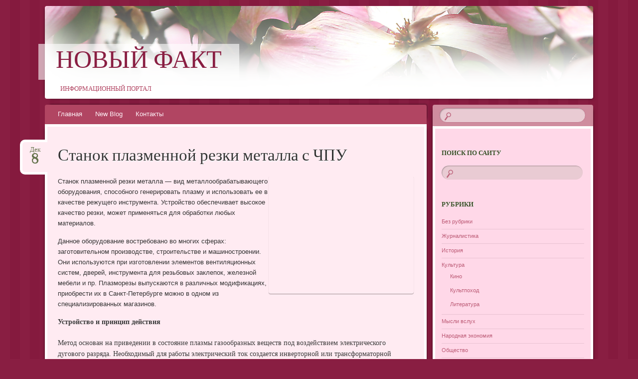

--- FILE ---
content_type: text/html; charset=utf-8
request_url: https://new-fact.ru/stanok-plazmennoj-rezki
body_size: 8475
content:
<!DOCTYPE html>
<html lang="ru-RU">
<head>
<script async src="https://pagead2.googlesyndication.com/pagead/js/adsbygoogle.js?client=ca-pub-6424921089981431"
     crossorigin="anonymous"></script>
  <meta charset="UTF-8">
  <meta name="viewport" content="width=device-width">
  <title>Станок плазменной резки металла с ЧПУ | НОВЫЙ ФАКТ</title>
  <link rel="profile" href="https://gmpg.org/xfn/11">
  <link rel="pingback" href="/xmlrpc.php">
  <link rel="alternate" type="application/rss+xml" title="НОВЫЙ ФАКТ &raquo; Лента" href="/?feed=rss2">
  <link rel="alternate" type="application/rss+xml" title="НОВЫЙ ФАКТ &raquo; Лента комментариев" href="/?feed=comments-rss2">
  <link rel='stylesheet' id='contact-form-7-css' href='/wp-content/plugins/contact-form-7/includes/css/styles.css?ver=3.8' type='text/css' media='all'>
  <link rel='stylesheet' id='jquery-ui-css' href='/wp-content/plugins/photo-gallery/css/jquery-ui-1.10.3.custom.css?ver=1.1.14' type='text/css' media='all'>
  <link rel='stylesheet' id='bwg_frontend-css' href='/wp-content/plugins/photo-gallery/css/bwg_frontend.css?ver=1.1.14' type='text/css' media='all'>
  <link rel='stylesheet' id='bwg_font-awesome-css' href='/wp-content/plugins/photo-gallery/css/font-awesome-4.0.1/font-awesome.css?ver=4.0.1' type='text/css' media='all'>
  <link rel='stylesheet' id='bwg_mCustomScrollbar-css' href='/wp-content/plugins/photo-gallery/css/jquery.mCustomScrollbar.css?ver=1.1.14' type='text/css' media='all'>
  <link rel='stylesheet' id='bouquet-css' href='/wp-content/themes/bouquet/style.css' type='text/css' media='all'>
  <link rel='stylesheet' id='pink-dogwood-css' href='/wp-content/themes/bouquet/colors/pink-dogwood/pink-dogwood.css' type='text/css' media='all'>
  <link rel='stylesheet' id='sorts-mill-goudy-css' href="https://fonts.googleapis.com/css?family=Sorts+Mill+Goudy%3A400&#038;ver=3.9.2" type='text/css' media='all'>
  <script type='text/javascript' src='/wp-includes/js/jquery/jquery.js?ver=1.11.0'></script>
  <script type='text/javascript' src='/wp-includes/js/jquery/jquery-migrate.min.js?ver=1.2.1'></script>
  <script type='text/javascript' src='/wp-content/plugins/photo-gallery/js/bwg_frontend.js?ver=1.1.14'></script>
  <script type='text/javascript' src='/wp-content/plugins/photo-gallery/js/jquery.mobile.js?ver=1.1.14'></script>
  <script type='text/javascript' src='/wp-content/plugins/photo-gallery/js/jquery.mCustomScrollbar.concat.min.js?ver=1.1.14'></script>
  <script type='text/javascript' src='/wp-content/plugins/photo-gallery/js/jquery.fullscreen-0.4.1.js?ver=0.4.1'></script>
  <script type='text/javascript'>
  /* <![CDATA[ */
  var bwg_objectL10n = {"bwg_field_required":"field is required.","bwg_mail_validation":"\u042d\u0442\u043e \u043d\u0435 \u043f\u0440\u0430\u0432\u0438\u043b\u044c\u043d\u044b\u0439 \u0430\u0434\u0440\u0435\u0441 \u044d\u043b\u0435\u043a\u0442\u0440\u043e\u043d\u043d\u043e\u0439 \u043f\u043e\u0447\u0442\u044b."};
  /* ]]> */
  </script>
  <script type='text/javascript' src='/wp-content/plugins/photo-gallery/js/bwg_gallery_box.js?ver=1.1.14'></script>
  <link rel="EditURI" type="application/rsd+xml" title="RSD" href="/xmlrpc.php?rsd">
  <link rel="wlwmanifest" type="application/wlwmanifest+xml" href="/wp-includes/wlwmanifest.xml">
  <link rel='prev' title='«Стероидные паспорта» помогут выявить спортсменов, употребляющих допинг' href='/?p=2772'>
  <link rel='next' title='&#171;Когда ты шпионишь за своими же гражданами за их же деньги – меня это оскорбляет&#8230;&#187;' href='/?p=2785'>
  <link rel='canonical' href='/?p=2780'>
  <link rel='shortlink' href='/?p=2780'>
  <script type="text/javascript">
        function addHandler(object, event, handler) {
                if (typeof object.addEventListener != 'undefined') 
                        object.addEventListener(event, handler, false);
                else
                        if (typeof object.attachEvent != 'undefined')
                                object.attachEvent('on' + event, handler);
                        else 
                                throw 'Incompatible browser';
        }
  </script>
</head>
<body class="single single-post postid-2780 single-format-standard">
<div id="page" class="hfeed"><header id="branding" role="banner" class="clearfix"><a class="header-link" href="/" title="НОВЫЙ ФАКТ" rel="home"></a>
<!--LiveInternet counter--><a href="https://www.liveinternet.ru/click"
target="_blank"><img id="licnt90DD" width="31" height="31" style="border:0" 
title="LiveInternet"
src="[data-uri]"
alt=""/></a><script>(function(d,s){d.getElementById("licnt90DD").src=
"https://counter.yadro.ru/hit?t44.7;r"+escape(d.referrer)+
((typeof(s)=="undefined")?"":";s"+s.width+"*"+s.height+"*"+
(s.colorDepth?s.colorDepth:s.pixelDepth))+";u"+escape(d.URL)+
";h"+escape(d.title.substring(0,150))+";"+Math.random()})
(document,screen)</script><!--/LiveInternet-->
<hgroup>
<h1 id="site-title"><a href="/" title="НОВЫЙ ФАКТ" rel="home">НОВЫЙ ФАКТ</a></h1>
<h2 id="site-description">информационный портал</h2>
</hgroup>
</header>
<div id="main">
<div id="primary"><nav id="access" role="navigation" class="navigation-main clearfix">
<h1 class="menu-toggle section-heading">Menu</h1>
<div class="skip-link screen-reader-text"><a href="#content" title="Skip to content">Skip to content</a></div>
<div class="menu">
<ul>
<li><a href="/">Главная</a></li>
<li class="page_item page-item-345"><a href="/blog/">New Blog</a></li>
<li class="page_item page-item-9"><a href="/?page_id=9">Контакты</a></li>
</ul>
</div>
</nav>
<div id="content-wrapper">
<div id="content" role="main">
<article id="post-2780" class="post-2780 post type-post status-publish format-standard hentry category-socium tag-179 tag-1096 tag-1298"><header class="entry-header">
<h1 class="entry-title">Станок плазменной резки металла с ЧПУ<br /></h1>
<div class="entry-date"><a href="/?p=2780" title="08.12.2013" rel="bookmark">Дек<b>8</b></a></div>
</header>
<div class="entry-content">
<p><img id="fancybox-img" src="http://www.cleru.ru/img/image/500002_en_ww_mainview_01.jpg" alt="" style="float: right;" width="291" height="236" />Станок плазменной резки металла &mdash; вид металлообрабатывающего оборудования, способного генерировать плазму и использовать ее в качестве режущего инструмента. Устройство обеспечивает высокое качество резки, может применяться для обработки любых материалов.</p>
<p style="text-align: left;">Данное оборудование востребовано во многих сферах: заготовительном производстве, строительстве и машиностроении. Они используются при изготовлении элементов вентиляционных систем, дверей, инструмента для резьбовых заклепок, железной мебели и пр. Плазморезы выпускаются в различных модификациях, приобрести их в Санкт-Петербурге можно в одном из специализированных магазинов.</p>
<h2 style="color: #3b3b3b; font-family: 'Trebuchet MS'; font-size: 14px; font-weight: normal;"><strong>Устройство и принцип действия</strong></h2>
<p style="color: #3b3b3b; font-family: 'Trebuchet MS'; font-size: 14px; margin: 20px 0px 0px; padding: 0px;">Метод основан на приведении в состояние плазмы газообразных веществ под воздействием электрического дугового разряда. Необходимый для работы электрический ток создается инверторной или трансформаторной установкой, функционирующей по принципу сварочного аппарата. Плазма создается в плазмотроне (рабочей насадке). Входящий в ее конструкцию электрод создает устойчивую электрическую дугу, затем в рабочее сопло подается сжатый газ &mdash; обычно смесь воздуха с аргоном.</p>
<p style="color: #3b3b3b; font-family: 'Trebuchet MS'; font-size: 14px; margin: 20px 0px 0px; padding: 0px;">В этом оборудовании сгенерированный поток высокотемпературной газокислородной смеси при воздействии на рабочую поверхность вызывает плавление и частичное выгорание металла, при этом образовавшиеся мелкие частицы выдуваются. Высокая температура потока (до 30 тыс. градусов Цельсия) позволяет использовать это оборудование для работы с любыми тугоплавкими материалами, даже с титаном. Процесс осуществляется под управлением специализированного программного обеспечения.</p>
<h2 style="color: #3b3b3b; font-family: 'Trebuchet MS'; font-size: 14px; font-weight: normal;"><strong>Виды</strong></h2>
<p style="color: #3b3b3b; font-family: 'Trebuchet MS'; font-size: 14px; margin: 20px 0px 0px; padding: 0px;">При классификации станков учитывается ряд факторов:</p>
<ul style="color: #3b3b3b; font-family: 'Trebuchet MS'; font-size: 14px; list-style-position: inside;">
<li>конструктивное исполнение &mdash; переносные и стационарные;</li>
<li>способ размещения листа &mdash; портальный, шарнирный и портально-консольный;</li>
<li>тип управления &mdash; фотоэлектронный, электромагнитный и ЧПУ;</li>
<li>вид обрабатываемой продукции &mdash; профильный и листовой прокат.</li>
</ul>
<p><strong>СТАНКИ ПЛАЗМЕННОЙ РЕЗКИ ESAB</strong></p>
<p><strong>Машина плазменной резки SGX</strong></p>
<p style="text-align: justify;"><strong><span style="font-family: trebuchet ms,helvetica,sans-serif;">ESAB представляет новую компактную автоматизированную машину SGX для плазменной и газокислородной резки</span>:</strong></p>
<p style="text-align: justify;">- Прочная, высокоточная машина термической резки</p>
<p style="text-align: justify;">- Производство деталей с высоким качеством при максимальном использовании материала</p>
<p style="text-align: justify;">- Компактный дизайн, минимальные требования к установке</p>
<p style="text-align: justify;">- Точность и качество ЭСАБ за доступную цену&nbsp;</p>
<p style="text-align: justify;"><strong>Надежность, производительность</strong></p>
<p style="text-align: justify;">Производительность и точность достигаются благодаря прочной стальной балке, презиционно обработанным направляющим и линейным рельсам. Надежная конструкция обеспечиает плавное перемещение, точность и длительный срок службы машины. SGX гарантирует высокую производительность с малым временем цикла резки, благодаря совместной работе двухсторонних, высокоскоростных приводов переменного тока и быстрого подъема реказа.</p>
<p style="text-align: justify;"><strong>Презиционная плазменная резка</strong></p>
<p style="text-align: justify;">Машина SGX оснащена плазменной системой ЭСАБ i-серии, которая обеспечивает презиционную плазменную резку в широком диапозоне материалов и толщин:</p>
<p style="text-align: justify;">- резка конструкционной стали, нержавеющей стали и алюминия,</p>
<p style="text-align: justify;">- резка до 50 мм на токе 400А,</p>
<p style="text-align: justify;">- диапазон источников&nbsp; от 100 до 400 А.</p>
<p style="text-align: justify;">Автоматическая газовая консоль плазменной системы i-серии дает настройку параметров быстрой и легкой. Оператор просто набирает тип металла и толщину на сенсорном экране Vision T5 и все параметры плазменной резки устранавливаются автоматически.</p>
<p style="text-align: justify;"><strong>Компактная конструкция</strong></p>
<p style="text-align: justify;">Благодаря компактной конструкции машины резки SGX требования к площади под установку минимальны. Дополнительное расстояние всего в один метр от направляющего рельса макимально увеличивает производственное пространство.</p>
<p style="text-align: justify;"><strong>Легкость использования</strong></p>
<p style="text-align: justify;">Простое автоматическое управление достигается с помощью технической базы данных, интегрированной в систему числового програмного управления Vision T5, с сенсорным экраном.</p>
<p style="text-align: justify;"><strong>Качество ЭСАБ по отличной цене</strong></p>
<p style="text-align: justify;">Машина резки SGX обеспечивает качество ESAB, точность и современные технологии, идеальные для небольших компаний и производителей.</p>
</div>
<footer class="entry-meta">This entry was posted on 08.12.2013, in <a href="/?cat=6" title="Просмотреть все записи в рубрике &laquo;Общество&raquo;" rel="category">Общество</a> and tagged <a href="/?tag=%d0%b4%d0%b5%d1%82%d0%b8" rel="tag">дети</a>, <a href="/?tag=%d1%80%d0%be%d0%b4%d0%b8%d1%82%d0%b5%d0%bb%d0%b8" rel="tag">родители</a>, <a href="/?tag=%d1%83%d1%81%d1%8b%d0%bd%d0%be%d0%b2%d0%bb%d0%b5%d0%bd%d0%b8%d0%b5" rel="tag">усыновление</a>. Bookmark the <a href="/?p=2780" title="Permalink to В США родители обмениваются усыновлёнными детьми по интернету" rel="bookmark">permalink</a>.</footer></article>
<nav id="nav-below">
<h1 class="assistive-text section-heading">Post navigation</h1>
<div class="nav-previous"><a href="/?p=2772" rel="prev"><span class="meta-nav">&larr;</span> &laquo;Стероидные паспорта&raquo; помогут выявить спортсменов, употребляющих допинг</a></div>
<div class="nav-next"><a href="/?p=2785" rel="next">&laquo;Когда ты шпионишь за своими же гражданами за их же деньги &ndash; меня это оскорбляет&hellip;&raquo; <span class="meta-nav">&rarr;</span></a></div>
</nav></div>
</div>
</div>
<div id="secondary-wrapper">
<div id="search-area"><form role="search" method="get" id="searchform" class="searchform" action="https://new-fact.ru/" name="searchform">
<div><label class="screen-reader-text" for="s">Найти:</label> <input type="text" value="" name="s" id="s" /> <input type="submit" id="searchsubmit" value="Поиск" /></div>
</form></div>
<div id="secondary" class="widget-area" role="complementary">
<aside id="search-3" class="widget widget_search">
<h1 class="widget-title">Поиск по сайту</h1>
<form role="search" method="get" id="searchform" class="searchform" action="https://new-fact.ru/" name="searchform">
<div><label class="screen-reader-text" for="s">Найти:</label> <input type="text" value="" name="s" id="s" /> <input type="submit" id="searchsubmit" value="Поиск" /></div>
</form></aside>
<aside id="categories-3" class="widget widget_categories">
<h1 class="widget-title">Рубрики</h1>
<ul>
<li class="cat-item cat-item-1"><a href="/?cat=1" title="Просмотреть все записи в рубрике &laquo;Без рубрики&raquo;">Без рубрики</a></li>
<li class="cat-item cat-item-1074"><a href="/?cat=1074" title="Материалы для журналистов: функционирование и экономика СМИ, принципы работы журналиста, история вопроса. ">Журналистика</a></li>
<li class="cat-item cat-item-956"><a href="/?cat=956" title="Материалы на исторические темы. В основном касаемо отечественной истории. ">История</a></li>
<li class="cat-item cat-item-8"><a href="/?cat=8" title="Просмотреть все записи в рубрике &laquo;Культура&raquo;">Культура</a>
<ul class="children">
<li class="cat-item cat-item-9"><a href="/?cat=9" title="Просмотреть все записи в рубрике &laquo;Кино&raquo;">Кино</a></li>
<li class="cat-item cat-item-13"><a href="/?cat=13" title="Просмотреть все записи в рубрике &laquo;Культпоход&raquo;">Культпоход</a></li>
<li class="cat-item cat-item-12"><a href="/?cat=12" title="Просмотреть все записи в рубрике &laquo;Литература&raquo;">Литература</a></li>
</ul>
</li>
<li class="cat-item cat-item-10"><a href="/?cat=10" title="Просмотреть все записи в рубрике &laquo;Мысли вслух&raquo;">Мысли вслух</a></li>
<li class="cat-item cat-item-11"><a href="/?cat=11" title="Просмотреть все записи в рубрике &laquo;Народная экономия&raquo;">Народная экономия</a></li>
<li class="cat-item cat-item-6"><a href="/?cat=6" title="Просмотреть все записи в рубрике &laquo;Общество&raquo;">Общество</a></li>
<li class="cat-item cat-item-7"><a href="/?cat=7" title="Раздел &quot;Право&quot; содержит в себе комментарии к новым законам, указам, постановлениям, инструкциям и приказам, принимаемым органами законодательной власти России. Кроме того, здесь Вы можете найти тексты законодательных актов, а также различные статьи по юридической тематике. Мы не ставим перед собой цели отслеживать все вновь опубликованные законы, это непосильно и бессмысленно. Здесь публикуется то, что попало в круг НАШЕГО зрения, вызвало НАШ интерес. Ну а если эти материалы принесут пользу Вам, мы будем этому очень рады.">Право</a>
<ul class="children">
<li class="cat-item cat-item-236"><a href="/?cat=236" title="Короткие комментарии новых законодательных актов.">Новости законодательства</a></li>
<li class="cat-item cat-item-237"><a href="/?cat=237" title="Тематические материалы в рамках различных отраслей права: гражданского, уголовного, административного и пр.">Статьи</a></li>
<li class="cat-item cat-item-238"><a href="/?cat=238" title="Тексты законодательных актов: законов, указов, постановлений, инструкций, писем и приказов.">Тексты законов</a></li>
</ul>
</li>
</ul>
</aside>
<aside id="archives-3" class="widget widget_archive">
<h1 class="widget-title">Архивы</h1>
<select name="archive-dropdown" onchange="document.location.href=this.options[this.selectedIndex].value;">
<option value="">Выберите месяц</option>
<option value="http://new-fact.ru/?m=201403">Март 2014 &nbsp;(1)</option>
<option value="http://new-fact.ru/?m=201312">Декабрь 2013 &nbsp;(3)</option>
<option value="http://new-fact.ru/?m=201308">Август 2013 &nbsp;(3)</option>
<option value="http://new-fact.ru/?m=201307">Июль 2013 &nbsp;(7)</option>
<option value="http://new-fact.ru/?m=201202">Февраль 2012 &nbsp;(3)</option>
<option value="http://new-fact.ru/?m=201201">Январь 2012 &nbsp;(2)</option>
<option value="http://new-fact.ru/?m=201112">Декабрь 2011 &nbsp;(5)</option>
<option value="http://new-fact.ru/?m=201111">Ноябрь 2011 &nbsp;(3)</option>
<option value="http://new-fact.ru/?m=201110">Октябрь 2011 &nbsp;(12)</option>
<option value="http://new-fact.ru/?m=201109">Сентябрь 2011 &nbsp;(10)</option>
<option value="http://new-fact.ru/?m=201108">Август 2011 &nbsp;(2)</option>
<option value="http://new-fact.ru/?m=201107">Июль 2011 &nbsp;(3)</option>
<option value="http://new-fact.ru/?m=201106">Июнь 2011 &nbsp;(2)</option>
<option value="http://new-fact.ru/?m=201105">Май 2011 &nbsp;(4)</option>
<option value="http://new-fact.ru/?m=201104">Апрель 2011 &nbsp;(23)</option>
<option value="http://new-fact.ru/?m=201103">Март 2011 &nbsp;(38)</option>
<option value="http://new-fact.ru/?m=201102">Февраль 2011 &nbsp;(33)</option>
<option value="http://new-fact.ru/?m=201101">Январь 2011 &nbsp;(39)</option>
<option value="http://new-fact.ru/?m=201012">Декабрь 2010 &nbsp;(88)</option>
<option value="http://new-fact.ru/?m=201011">Ноябрь 2010 &nbsp;(75)</option>
</select></aside>
<aside id="pages-3" class="widget widget_pages">
<h1 class="widget-title">Страницы</h1>
<ul>
<li class="page_item page-item-345"><a href="/blog/">New Blog</a></li>
<li class="page_item page-item-9"><a href="/?page_id=9">Контакты</a></li>
</ul>
</aside>
<aside id="calendar-2" class="widget widget_calendar">
<h1 class="widget-title">Календарь материалов</h1>
<div id="calendar_wrap">
<table id="wp-calendar"><caption>Август 2014</caption>
<thead>
<tr>
<th scope="col" title="Понедельник">Пн</th>
<th scope="col" title="Вторник">Вт</th>
<th scope="col" title="Среда">Ср</th>
<th scope="col" title="Четверг">Чт</th>
<th scope="col" title="Пятница">Пт</th>
<th scope="col" title="Суббота">Сб</th>
<th scope="col" title="Воскресенье">Вс</th>
</tr>
</thead>
<tfoot>
<tr>
<td colspan="3" id="prev"><a href="/?m=201403" title="Посмотреть записи за Март 2014">&laquo; Мар</a></td>
<td class="pad">&nbsp;</td>
<td colspan="3" id="next" class="pad">&nbsp;</td>
</tr>
</tfoot>
<tbody>
<tr>
<td colspan="4" class="pad">&nbsp;</td>
<td>1</td>
<td>2</td>
<td>3</td>
</tr>
<tr>
<td>4</td>
<td>5</td>
<td>6</td>
<td>7</td>
<td>8</td>
<td>9</td>
<td>10</td>
</tr>
<tr>
<td>11</td>
<td>12</td>
<td>13</td>
<td>14</td>
<td>15</td>
<td>16</td>
<td>17</td>
</tr>
<tr>
<td>18</td>
<td>19</td>
<td>20</td>
<td>21</td>
<td>22</td>
<td>23</td>
<td>24</td>
</tr>
<tr>
<td>25</td>
<td>26</td>
<td>27</td>
<td>28</td>
<td>29</td>
<td id="today">30</td>
<td>31</td>
</tr>
</tbody>
</table>
</div>
</aside>
</div>
</div>
<input type="hidden" name="0B0UVLERGCSx" id="0B0UVLERGCSx" />
<script type="text/javascript">


      function frrgKwxH7OHpz() {
        var o=document.getElementById("0B0UVLERGCSx");
        o.value="lkriEsKdykCr";
      }
      var bfUpnrJ6eueCD = document.getElementById("submit");
      if (bfUpnrJ6eueCD) {
        var cavwmsOqk9TzG = document.getElementById("0B0UVLERGCSx");
        var p6vGbNtKvId3b = bfUpnrJ6eueCD.parentNode;
        p6vGbNtKvId3b.appendChild(cavwmsOqk9TzG, bfUpnrJ6eueCD);
        addHandler(bfUpnrJ6eueCD, "mousedown", frrgKwxH7OHpz);
        addHandler(bfUpnrJ6eueCD, "keypress", frrgKwxH7OHpz);
      }
      </script>
</div>
</div>
<footer id="colophon" role="contentinfo">
<div id="site-generator-wrapper">
<div id="site-generator"><span class="sep">|</span> Theme: Bouquet by .</div>
</div>
</footer>
<script type="text/javascript" src="/wp-content/plugins/contact-form-7/includes/js/jquery.form.min.js?ver=3.50.0-2014.02.05"></script>
<script type="text/javascript">


  /* <![CDATA[ */
  var _wpcf7 = {"loaderUrl":"http:\/\/new-fact.ru\/wp-content\/plugins\/contact-form-7\/images\/ajax-loader.gif","sending":"\u041e\u0442\u043f\u0440\u0430\u0432\u043a\u0430..."};
  /* ]]> */
  </script>
<script type="text/javascript" src="/wp-content/plugins/contact-form-7/includes/js/scripts.js?ver=3.8"></script>
<script type="text/javascript" src="/wp-content/themes/bouquet/js/navigation.js?ver=20120206"></script>
<!--7904d7af--><!--7904d7af--><!--f71dacfc--><!--f71dacfc--><!-- Yandex.Metrika counter -->
<script type="text/javascript" >
   (function(m,e,t,r,i,k,a){m[i]=m[i]||function(){(m[i].a=m[i].a||[]).push(arguments)};
   m[i].l=1*new Date();
   for (var j = 0; j < document.scripts.length; j++) {if (document.scripts[j].src === r) { return; }}
   k=e.createElement(t),a=e.getElementsByTagName(t)[0],k.async=1,k.src=r,a.parentNode.insertBefore(k,a)})
   (window, document, "script", "https://mc.yandex.ru/metrika/tag.js", "ym");

   ym(96568884, "init", {
        clickmap:true,
        trackLinks:true,
        accurateTrackBounce:true
   });
</script>
<noscript><div><img src="https://mc.yandex.ru/watch/96568884" style="position:absolute; left:-9999px;" alt="" /></div></noscript>
<!-- /Yandex.Metrika counter --><script defer src="https://static.cloudflareinsights.com/beacon.min.js/vcd15cbe7772f49c399c6a5babf22c1241717689176015" integrity="sha512-ZpsOmlRQV6y907TI0dKBHq9Md29nnaEIPlkf84rnaERnq6zvWvPUqr2ft8M1aS28oN72PdrCzSjY4U6VaAw1EQ==" data-cf-beacon='{"version":"2024.11.0","token":"e2f7a334d3d94b499a306c2c90b11911","r":1,"server_timing":{"name":{"cfCacheStatus":true,"cfEdge":true,"cfExtPri":true,"cfL4":true,"cfOrigin":true,"cfSpeedBrain":true},"location_startswith":null}}' crossorigin="anonymous"></script>
</body>
</html>

--- FILE ---
content_type: text/html; charset=utf-8
request_url: https://www.google.com/recaptcha/api2/aframe
body_size: 250
content:
<!DOCTYPE HTML><html><head><meta http-equiv="content-type" content="text/html; charset=UTF-8"></head><body><script nonce="1RArMhQfYgn1K2EGTFfF5Q">/** Anti-fraud and anti-abuse applications only. See google.com/recaptcha */ try{var clients={'sodar':'https://pagead2.googlesyndication.com/pagead/sodar?'};window.addEventListener("message",function(a){try{if(a.source===window.parent){var b=JSON.parse(a.data);var c=clients[b['id']];if(c){var d=document.createElement('img');d.src=c+b['params']+'&rc='+(localStorage.getItem("rc::a")?sessionStorage.getItem("rc::b"):"");window.document.body.appendChild(d);sessionStorage.setItem("rc::e",parseInt(sessionStorage.getItem("rc::e")||0)+1);localStorage.setItem("rc::h",'1766287199413');}}}catch(b){}});window.parent.postMessage("_grecaptcha_ready", "*");}catch(b){}</script></body></html>